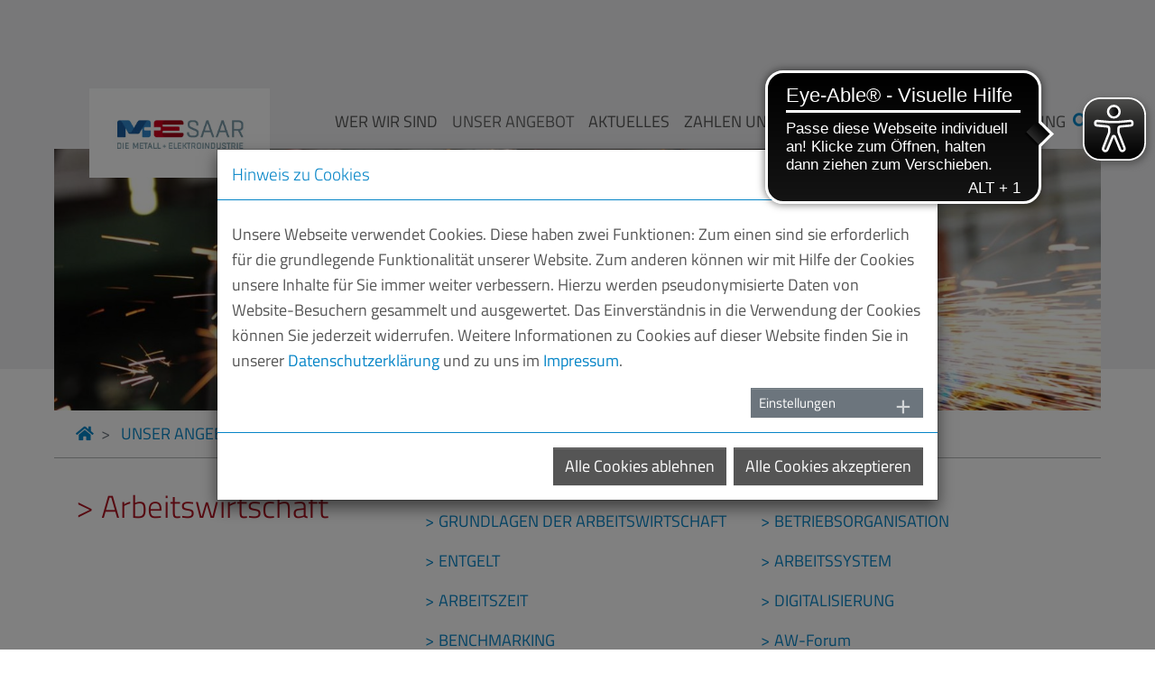

--- FILE ---
content_type: text/html; charset=utf-8
request_url: https://mesaar.de/unser-angebot/arbeitswirtschaft/digitalisierung
body_size: 11030
content:
<!DOCTYPE html>
<html lang="de-DE">
<head>

<meta charset="utf-8">
<!-- 
	build by ma-x neue Medien

	This website is powered by TYPO3 - inspiring people to share!
	TYPO3 is a free open source Content Management Framework initially created by Kasper Skaarhoj and licensed under GNU/GPL.
	TYPO3 is copyright 1998-2026 of Kasper Skaarhoj. Extensions are copyright of their respective owners.
	Information and contribution at https://typo3.org/
-->


<link rel="shortcut icon" href="/typo3conf/ext/ma_x_sitepackage/Resources/Public/Icons/favicon.ico" type="image/x-icon">
<title>ME Saar: Arbeitswirtschaft &gt; Digitalisierung &gt; Produktionsprozesse: ME Saar - Die Metall- und Elektroindustrie</title>
<meta http-equiv="x-ua-compatible" content="IE=edge" />
<meta name="generator" content="TYPO3 CMS" />
<meta name="description" content="Die Digitalisierung eröffnet Unternehmen zusätzliche Möglichkeiten, ihre betrieblichen Prozesse transparent, flexibel und effizient zu gestalten sowie besser auf die Bedürfnisse des Marktes reagieren zu können. Gleichzeitig kann sie, nach Einführung eines ganzheitlichen Produktivitätsmanagements, zur verbesserten Planung und Steuerung der Prozesse beitragen. " />
<meta name="viewport" content="width=device-width, initial-scale=1" />
<meta name="author" content="Susanne Sturm" />
<meta name="keywords" content="Verband der Metall- und Elektroindustrie, Saarland, Saarbrücken, Verband, Sozialpartnerschaft, Arbeitgeber, Industrie, Sozialpartner, Tarifverhandlungen, Juristen, Ingenieure, Gewerkschaften, Arbeitsrecht, Arbeitswirtschaft, Dienstpläne, Schichtpläne, Arbeitsgestaltung, Digitalisierung, ganzheitliches Produktitvitätsmanangement, Planung, Steuerung, Digitalisierung, produktbezogene Digitalisierung" />
<meta property="og:description" content="Die Digitalisierung eröffnet Unternehmen zusätzliche Möglichkeiten, ihre betrieblichen Prozesse transparent, flexibel und effizient zu gestalten sowie besser auf die Bedürfnisse des Marktes reagieren zu können. Gleichzeitig kann sie, nach Einführung eines ganzheitlichen Produktivitätsmanagements, zur verbesserten Planung und Steuerung der Prozesse beitragen." />
<meta property="og:title" content="DIGITALISIERUNG" />
<meta property="og:site_name" content="ME Saar - Die Metall- und Elektroindustrie" />
<meta property="og:image" content="https://mesaar.de/fileadmin/_processed_/b/1/csm_SGGT_Funkenflug_m_Arbeiter_723_e7974f7eff.jpg" />
<meta name="twitter:card" content="summary" />
<meta name="apple-mobile-web-app-capable" content="no" />

<link rel="stylesheet" type="text/css" href="/typo3temp/assets/compressed/merged-a67009395406614f85b4d720ca18ffbf-d12a9d8a6388173ea0e979b0f71d3021.css?1599730793" media="all">

<link rel="stylesheet" type="text/css" href="/typo3temp/assets/compressed/merged-08467bc4ddf2bf68620b4bc1c364b486-8fceb4b35dc1c31cc6c800bc39924775.css?1746461927" media="all">



<script src="/typo3temp/assets/compressed/merged-05c29db5a92d5aad3fd61cf3506bf293-bac566afed98904cd43ea45f657072c5.js?1599730793" type="text/javascript"></script>


<script type="text/javascript">
/*<![CDATA[*/
/*_scriptCode*/

			/* decrypt helper function */
		function decryptCharcode(n,start,end,offset) {
			n = n + offset;
			if (offset > 0 && n > end) {
				n = start + (n - end - 1);
			} else if (offset < 0 && n < start) {
				n = end - (start - n - 1);
			}
			return String.fromCharCode(n);
		}
			/* decrypt string */
		function decryptString(enc,offset) {
			var dec = "";
			var len = enc.length;
			for(var i=0; i < len; i++) {
				var n = enc.charCodeAt(i);
				if (n >= 0x2B && n <= 0x3A) {
					dec += decryptCharcode(n,0x2B,0x3A,offset);	/* 0-9 . , - + / : */
				} else if (n >= 0x40 && n <= 0x5A) {
					dec += decryptCharcode(n,0x40,0x5A,offset);	/* A-Z @ */
				} else if (n >= 0x61 && n <= 0x7A) {
					dec += decryptCharcode(n,0x61,0x7A,offset);	/* a-z */
				} else {
					dec += enc.charAt(i);
				}
			}
			return dec;
		}
			/* decrypt spam-protected emails */
		function linkTo_UnCryptMailto(s) {
			location.href = decryptString(s,-2);
		}
		

/*]]>*/
</script>


  <script type="text/javascript">
  $(document).ready(function () {
  	var url = window.location.search;
// 	url = url.replace("?", ''); // remove the ?
	console.log('URL: ' . url);
//	const params = new URLSearchParams(window.location.search);
//    console.log(params);
	$("input[name='redirect_url']").val('/aktuelles/rundschreiben/vsu-info' + url);
  });
  </script>	<script async src="https://cdn.eye-able.com/configs/mesaar.de.js"></script>
	<script async src="https://cdn.eye-able.com/public/js/eyeAble.js"></script>
<link rel="canonical" href="https://mesaar.de/unser-angebot/arbeitswirtschaft/digitalisierung"/>


</head>
<body id="pid-98">



<header>
    <div class="container-fluid">
        


<nav class="navbar navbar-expand-xl navbar-light" id="headerNav">
  <div class="container">
    <a class="navbar-brand" href="/" title="">
      <img class="navbar-brand-logo-normal" src="/typo3conf/ext/ma_x_sitepackage/Resources/Public/Images/logo-mesaar.png" alt=""
           height="" width="">
    </a>
    <button class="navbar-toggler" type="button" data-toggle="collapse" data-target="#navbarSupportedContent"
            aria-controls="navbarSupportedContent" aria-expanded="false" aria-label="Toggle navigation">
      <span class="navbar-toggler-icon"></span>
    </button>
    <div class="collapse navbar-collapse" id="navbarSupportedContent">
      
      <ul class="navbar-nav mr-auto" style="margin-top: 25px;">
        
        
          <li id="ul1-id0"
            class="nav-item dropdown">
            
                <a class="nav-link text-nowrap" href="#" title="WER WIR SIND" role="button" data-toggle="dropdown"
                   aria-haspopup="true" aria-expanded="false">
                  WER WIR SIND
                </a>
                
                <ul class="dropdown-menu shadow" aria-labelledby="navbarDropdown">
                  
                    <li class="dropdown-submenu">
                      
                          <a href="/wer-wir-sind/ueber-uns"
                             class="text-nowrap dropdown-item"
                             title="ÜBER UNS">
                            ÜBER UNS
                          </a>
                        <!-- end 3. level -->
                    </li><!-- end 2. level -->
                  
                    <li class="dropdown-submenu">
                      
                          <a href="/wer-wir-sind/gremien"
                             class="text-nowrap dropdown-item"
                             title="GREMIEN">
                            GREMIEN
                          </a>
                        <!-- end 3. level -->
                    </li><!-- end 2. level -->
                  
                    <li class="dropdown-submenu">
                      
                          <a href="/wer-wir-sind/praesidium"
                             class="text-nowrap dropdown-item"
                             title="PRÄSIDIUM">
                            PRÄSIDIUM
                          </a>
                        <!-- end 3. level -->
                    </li><!-- end 2. level -->
                  
                    <li class="dropdown-submenu">
                      
                          <a href="/wer-wir-sind/geschaeftsfuehrung"
                             class="text-nowrap dropdown-item"
                             title="GESCHÄFTSFÜHRUNG">
                            GESCHÄFTSFÜHRUNG
                          </a>
                        <!-- end 3. level -->
                    </li><!-- end 2. level -->
                  
                    <li class="dropdown-submenu">
                      
                          <a href="/wer-wir-sind/team"
                             class="text-nowrap dropdown-item"
                             title="TEAM">
                            TEAM
                          </a>
                        <!-- end 3. level -->
                    </li><!-- end 2. level -->
                  
                    <li class="dropdown-submenu">
                      
                          <a href="/unser-angebot-1/login?pageId=16&amp;return_url=%2Fwer-wir-sind%2Fsatzung&amp;showLoupe=1&amp;cHash=f548d64199e0d5373cb8c1cdb8f23561"
                             class="text-nowrap dropdown-item"
                             title="SATZUNG">
                            SATZUNG
                          </a>
                        <!-- end 3. level -->
                    </li><!-- end 2. level -->
                  
                    <li class="dropdown-submenu">
                      
                          <a class="dropdown-toggle dropdown-item" href="#" id="navbarDropdown138"
                             title="HISTORIE" role="button" data-toggle="dropdown" aria-haspopup="true"
                             aria-expanded="false">
                            HISTORIE
                          </a>
                          <!-- 3. level -->
                          <ul class="dropdown-menu shadow" id="ul3-138" aria-labelledby="navbarDropdownMenuLink138">
                            <!-- Loop through next menu level "child2" -->
                            
                              <li class="l33 ">
                                <!-- CHECK for subpages -->
                                
                                    <!-- THEN show link with caret -->
                                    <a href="/wer-wir-sind/historie-1"
                                       class="text-nowrap dropdown-item"
                                       title="Unsere Geschichte">Unsere Geschichte</a>
                                  
                              </li>
                            
                              <li class="l33 ">
                                <!-- CHECK for subpages -->
                                
                                    <!-- THEN show link with caret -->
                                    <a href="/wer-wir-sind/unsere-verbandsfuehrung"
                                       class="text-nowrap dropdown-item"
                                       title="Verbandsführung seit 1948">Verbandsführung seit 1948</a>
                                  
                              </li>
                            
                              <li class="l33 ">
                                <!-- CHECK for subpages -->
                                
                                    <!-- THEN show link with caret -->
                                    <a href="/wer-wir-sind/75-jahre-me-saar"
                                       class="text-nowrap dropdown-item"
                                       title="75 Jahre ME Saar">75 Jahre ME Saar</a>
                                  
                              </li>
                            
                          </ul>
                        <!-- end 3. level -->
                    </li><!-- end 2. level -->
                  
                    <li class="dropdown-submenu">
                      
                          <a href="/wer-wir-sind/partnerschaften"
                             class="text-nowrap dropdown-item"
                             title="PARTNERSCHAFTEN">
                            PARTNERSCHAFTEN
                          </a>
                        <!-- end 3. level -->
                    </li><!-- end 2. level -->
                  
                    <li class="dropdown-submenu">
                      
                          <a href="/wer-wir-sind/kontakt"
                             class="text-nowrap dropdown-item"
                             title="KONTAKT">
                            KONTAKT
                          </a>
                        <!-- end 3. level -->
                    </li><!-- end 2. level -->
                  
                    <li class="dropdown-submenu">
                      
                          <a href="/anfahrt"
                             class="text-nowrap dropdown-item"
                             title="ANFAHRT">
                            ANFAHRT
                          </a>
                        <!-- end 3. level -->
                    </li><!-- end 2. level -->
                  
                </ul><!-- end DIV 2. level -->
              
            
          </li>
          
        
          <li id="ul1-id1"
            class="nav-item dropdown active">
            
                <a class="nav-link text-nowrap" href="#" title="UNSER ANGEBOT" role="button" data-toggle="dropdown"
                   aria-haspopup="true" aria-expanded="false">
                  UNSER ANGEBOT
                </a>
                
                <ul class="dropdown-menu shadow" aria-labelledby="navbarDropdown">
                  
                    <li class="dropdown-submenu">
                      
                          <a href="/wer-sind-wir/unser-angebot/unser-angebot-im-ueberblick"
                             class="text-nowrap dropdown-item"
                             title="ÜBERBLICK">
                            ÜBERBLICK
                          </a>
                        <!-- end 3. level -->
                    </li><!-- end 2. level -->
                  
                    <li class="dropdown-submenu">
                      
                          <a class="dropdown-toggle dropdown-item" href="#" id="navbarDropdown19"
                             title="TARIFPOLITIK" role="button" data-toggle="dropdown" aria-haspopup="true"
                             aria-expanded="false">
                            TARIFPOLITIK
                          </a>
                          <!-- 3. level -->
                          <ul class="dropdown-menu shadow" id="ul3-19" aria-labelledby="navbarDropdownMenuLink19">
                            <!-- Loop through next menu level "child2" -->
                            
                              <li class="l33 ">
                                <!-- CHECK for subpages -->
                                
                                    <!-- THEN show link with caret -->
                                    <a href="/unser-angebot-1/tarifpolitik-allgemein"
                                       class="text-nowrap dropdown-item"
                                       title="TARIFPOLITIK ALLGEMEIN">TARIFPOLITIK ALLGEMEIN</a>
                                  
                              </li>
                            
                              <li class="l33 ">
                                <!-- CHECK for subpages -->
                                
                                    <!-- THEN show link with caret -->
                                    <a href="/unser-angebot/tarifpolitik/tarifsammlung"
                                       class="text-nowrap dropdown-item"
                                       title="TARIFSAMMLUNG">TARIFSAMMLUNG</a>
                                  
                              </li>
                            
                              <li class="l33 ">
                                <!-- CHECK for subpages -->
                                
                                    <!-- THEN show link with caret -->
                                    <a href="/unser-angebot/tarifpolitik/tarifrunde-2024"
                                       class="text-nowrap dropdown-item"
                                       title="TARIFRUNDE 2024">TARIFRUNDE 2024</a>
                                  
                              </li>
                            
                              <li class="l33 ">
                                <!-- CHECK for subpages -->
                                
                                    <!-- THEN show link with caret -->
                                    <a href="/unser-angebot-1/tarifrunde-2022"
                                       class="text-nowrap dropdown-item"
                                       title="TARIFRUNDE 2022">TARIFRUNDE 2022</a>
                                  
                              </li>
                            
                              <li class="l33 ">
                                <!-- CHECK for subpages -->
                                
                                    <!-- THEN show link with caret -->
                                    <a href="/unser-angebot/tarifpolitik/tarifrunden-chronik"
                                       class="text-nowrap dropdown-item"
                                       title="TARIFRUNDENCHRONIK">TARIFRUNDENCHRONIK</a>
                                  
                              </li>
                            
                              <li class="l33 ">
                                <!-- CHECK for subpages -->
                                
                                    <!-- THEN show link with caret -->
                                    <a href="/unser-angebot/tarifpolitik/tarifrunden-archiv"
                                       class="text-nowrap dropdown-item"
                                       title="TARIF-ARCHIV">TARIF-ARCHIV</a>
                                  
                              </li>
                            
                              <li class="l33 ">
                                <!-- CHECK for subpages -->
                                
                                    <!-- THEN show link with caret -->
                                    <a href="/unser-angebot/tarifpolitik/arbeitshilfen"
                                       class="text-nowrap dropdown-item"
                                       title="ARBEITSHILFEN">ARBEITSHILFEN</a>
                                  
                              </li>
                            
                              <li class="l33 ">
                                <!-- CHECK for subpages -->
                                
                                    <!-- THEN show link with caret -->
                                    <a href="/unser-angebot-1/login?pageId=29&amp;return_url=%2Funser-angebot%2Ftarifpolitik%2Fsonstiges-tarifgeschehen&amp;showLoupe=1&amp;cHash=bf2d2eb1ad65e00d377025a7071e8281"
                                       class="text-nowrap dropdown-item"
                                       title="Sonstiges Tarifgeschehen">Sonstiges Tarifgeschehen</a>
                                  
                              </li>
                            
                          </ul>
                        <!-- end 3. level -->
                    </li><!-- end 2. level -->
                  
                    <li class="dropdown-submenu">
                      
                          <a class="dropdown-toggle dropdown-item" href="#" id="navbarDropdown20"
                             title="ARBEITS- UND SOZIALRECHT" role="button" data-toggle="dropdown" aria-haspopup="true"
                             aria-expanded="false">
                            ARBEITS- UND SOZIALRECHT
                          </a>
                          <!-- 3. level -->
                          <ul class="dropdown-menu shadow" id="ul3-20" aria-labelledby="navbarDropdownMenuLink20">
                            <!-- Loop through next menu level "child2" -->
                            
                              <li class="l33 ">
                                <!-- CHECK for subpages -->
                                
                                    <!-- THEN show link with caret -->
                                    <a href="/unser-angebot-1/ueberblick-arbeits/sozialrecht"
                                       class="text-nowrap dropdown-item"
                                       title="ÜBERBLICK ARBEITS- UND SOZIALRECHT">ÜBERBLICK ARBEITS- UND SOZIALRECHT</a>
                                  
                              </li>
                            
                              <li class="l33 ">
                                <!-- CHECK for subpages -->
                                
                                    <!-- THEN show link with caret -->
                                    <a href="/unser-angebot-1/login?pageId=50&amp;return_url=%2Funser-angebot%2Farbeits-und-sozialrecht%2Farbeitshilfen&amp;showLoupe=1&amp;cHash=a71f2561505445bb8946791af3fd6838"
                                       class="text-nowrap dropdown-item"
                                       title="ARBEITSHILFEN">ARBEITSHILFEN</a>
                                  
                              </li>
                            
                              <li class="l33 ">
                                <!-- CHECK for subpages -->
                                
                                    <!-- THEN show link with caret -->
                                    <a href="/wer-sind-wir/unser-angebot/gesetze"
                                       class="text-nowrap dropdown-item"
                                       title="GESETZE">GESETZE</a>
                                  
                              </li>
                            
                              <li class="l33 ">
                                <!-- CHECK for subpages -->
                                
                                    <!-- THEN show link with caret -->
                                    <a href="/unser-angebot/arbeits-und-sozialrecht/gerichte"
                                       class="text-nowrap dropdown-item"
                                       title="GERICHTE">GERICHTE</a>
                                  
                              </li>
                            
                          </ul>
                        <!-- end 3. level -->
                    </li><!-- end 2. level -->
                  
                    <li class="dropdown-submenu">
                      
                          <a class="dropdown-toggle dropdown-item" href="#" id="navbarDropdown21"
                             title="ARBEITSWIRTSCHAFT" role="button" data-toggle="dropdown" aria-haspopup="true"
                             aria-expanded="false">
                            ARBEITSWIRTSCHAFT
                          </a>
                          <!-- 3. level -->
                          <ul class="dropdown-menu shadow" id="ul3-21" aria-labelledby="navbarDropdownMenuLink21">
                            <!-- Loop through next menu level "child2" -->
                            
                              <li class="l33 ">
                                <!-- CHECK for subpages -->
                                
                                    <!-- THEN show link with caret -->
                                    <a href="/wer-sind-wir/unser-angebot/einfuehrung-in-de-arbeitswissenschaft"
                                       class="text-nowrap dropdown-item"
                                       title="GRUNDLAGEN DER ARBEITSWIRTSCHAFT">GRUNDLAGEN DER ARBEITSWIRTSCHAFT</a>
                                  
                              </li>
                            
                              <li class="l33 ">
                                <!-- CHECK for subpages -->
                                
                                    <!-- THEN show link with caret -->
                                    <a href="/arbeitswirtschaft/entgelt"
                                       class="text-nowrap dropdown-item"
                                       title="ENTGELT">ENTGELT</a>
                                  
                              </li>
                            
                              <li class="l33 ">
                                <!-- CHECK for subpages -->
                                
                                    <!-- THEN show link with caret -->
                                    <a href="/unser-angebot/arbeitswirtschaft/arbeitszeit"
                                       class="text-nowrap dropdown-item"
                                       title="ARBEITSZEIT">ARBEITSZEIT</a>
                                  
                              </li>
                            
                              <li class="l33 ">
                                <!-- CHECK for subpages -->
                                
                                    <!-- THEN show link with caret -->
                                    <a href="/wer-sind-wir/unser-angebot/benchmarking"
                                       class="text-nowrap dropdown-item"
                                       title="BENCHMARKING">BENCHMARKING</a>
                                  
                              </li>
                            
                              <li class="l33 ">
                                <!-- CHECK for subpages -->
                                
                                    <!-- THEN show link with caret -->
                                    <a href="/unser-angebot/arbeitswirtschaft/betriebsorganisation"
                                       class="text-nowrap dropdown-item"
                                       title="BETRIEBSORGANISATION">BETRIEBSORGANISATION</a>
                                  
                              </li>
                            
                              <li class="l33 ">
                                <!-- CHECK for subpages -->
                                
                                    <!-- THEN show link with caret -->
                                    <a href="/unser-angebot/arbeitswirtschaft/arbeitssystem"
                                       class="text-nowrap dropdown-item"
                                       title="ARBEITSSYSTEM">ARBEITSSYSTEM</a>
                                  
                              </li>
                            
                              <li class="l33 active">
                                <!-- CHECK for subpages -->
                                
                                    <!-- THEN show link with caret -->
                                    <a href="/unser-angebot/arbeitswirtschaft/digitalisierung"
                                       class="text-nowrap dropdown-item active"
                                       title="DIGITALISIERUNG">DIGITALISIERUNG</a>
                                  
                              </li>
                            
                              <li class="l33 ">
                                <!-- CHECK for subpages -->
                                
                                    <!-- THEN show link with caret -->
                                    <a href="/unser-angebot/arbeitswirtschaft/aw-forum"
                                       class="text-nowrap dropdown-item"
                                       title="AW-Forum">AW-Forum</a>
                                  
                              </li>
                            
                          </ul>
                        <!-- end 3. level -->
                    </li><!-- end 2. level -->
                  
                    <li class="dropdown-submenu">
                      
                          <a href="/unser-angebot-1/login"
                             class="text-nowrap dropdown-item"
                             title="LOGIN">
                            LOGIN
                          </a>
                        <!-- end 3. level -->
                    </li><!-- end 2. level -->
                  
                </ul><!-- end DIV 2. level -->
              
            
          </li>
          
        
          <li id="ul1-id2"
            class="nav-item dropdown">
            
                <a class="nav-link text-nowrap" href="#" title="AKTUELLES" role="button" data-toggle="dropdown"
                   aria-haspopup="true" aria-expanded="false">
                  AKTUELLES
                </a>
                
                <ul class="dropdown-menu shadow" aria-labelledby="navbarDropdown">
                  
                    <li class="dropdown-submenu">
                      
                          <a href="/aktuelles/me-saar-aktuell"
                             class="text-nowrap dropdown-item"
                             title="ME Saar AKTUELL">
                            ME Saar AKTUELL
                          </a>
                        <!-- end 3. level -->
                    </li><!-- end 2. level -->
                  
                    <li class="dropdown-submenu">
                      
                          <a href="/pressemeldungen"
                             class="text-nowrap dropdown-item"
                             title="PRESSEMELDUNGEN">
                            PRESSEMELDUNGEN
                          </a>
                        <!-- end 3. level -->
                    </li><!-- end 2. level -->
                  
                    <li class="dropdown-submenu">
                      
                          <a href="/aktuelles/tarif-pressemeldungen"
                             class="text-nowrap dropdown-item"
                             title="TARIFPRESSEMELDUNGEN">
                            TARIFPRESSEMELDUNGEN
                          </a>
                        <!-- end 3. level -->
                    </li><!-- end 2. level -->
                  
                    <li class="dropdown-submenu">
                      
                          <a href="/aktuelles/vsu-schlagzeilen"
                             class="text-nowrap dropdown-item"
                             title="VSU-SCHLAGZEILEN">
                            VSU-SCHLAGZEILEN
                          </a>
                        <!-- end 3. level -->
                    </li><!-- end 2. level -->
                  
                    <li class="dropdown-submenu">
                      
                          <a class="dropdown-toggle dropdown-item" href="#" id="navbarDropdown104"
                             title="RUNDSCHREIBEN" role="button" data-toggle="dropdown" aria-haspopup="true"
                             aria-expanded="false">
                            RUNDSCHREIBEN
                          </a>
                          <!-- 3. level -->
                          <ul class="dropdown-menu shadow" id="ul3-104" aria-labelledby="navbarDropdownMenuLink104">
                            <!-- Loop through next menu level "child2" -->
                            
                              <li class="l33 ">
                                <!-- CHECK for subpages -->
                                
                                    <!-- THEN show link with caret -->
                                    <a href="/unser-angebot-1/login?pageId=106&amp;return_url=%2Faktuelles%2Fme-rundschreiben&amp;showLoupe=1&amp;cHash=5ef76750f17f55e7d05899be81c7a44d"
                                       class="text-nowrap dropdown-item"
                                       title="ME-Rundschreiben">ME-Rundschreiben</a>
                                  
                              </li>
                            
                              <li class="l33 ">
                                <!-- CHECK for subpages -->
                                
                                    <!-- THEN show link with caret -->
                                    <a href="/unser-angebot-1/login?pageId=107&amp;return_url=%2Faktuelles%2Frundschreiben%2Fvsu-info&amp;showLoupe=1&amp;cHash=25191be291b177b0a2b562c94e2d7ceb"
                                       class="text-nowrap dropdown-item"
                                       title="VSU-Rundschreiben">VSU-Rundschreiben</a>
                                  
                              </li>
                            
                          </ul>
                        <!-- end 3. level -->
                    </li><!-- end 2. level -->
                  
                    <li class="dropdown-submenu">
                      
                          <a href="/unser-angebot-1/login?pageId=22&amp;return_url=%2Funser-angebot%2Ftermine%2Fveranstaltungen&amp;showLoupe=1&amp;cHash=fc2db18bbe3a3fb0ef72edf3c625df1b"
                             class="text-nowrap dropdown-item"
                             title="TERMINE/VERANSTALTUNGEN">
                            TERMINE/VERANSTALTUNGEN
                          </a>
                        <!-- end 3. level -->
                    </li><!-- end 2. level -->
                  
                    <li class="dropdown-submenu">
                      
                          <a class="dropdown-toggle dropdown-item" href="#" id="navbarDropdown105"
                             title="VERÖFFENTLICHUNGEN" role="button" data-toggle="dropdown" aria-haspopup="true"
                             aria-expanded="false">
                            VERÖFFENTLICHUNGEN
                          </a>
                          <!-- 3. level -->
                          <ul class="dropdown-menu shadow" id="ul3-105" aria-labelledby="navbarDropdownMenuLink105">
                            <!-- Loop through next menu level "child2" -->
                            
                              <li class="l33 ">
                                <!-- CHECK for subpages -->
                                
                                    <!-- THEN show link with caret -->
                                    <a href="/aktuelles/veroeffentlichungen/me-jahresbericht"
                                       class="text-nowrap dropdown-item"
                                       title="ME Jahresbericht">ME Jahresbericht</a>
                                  
                              </li>
                            
                              <li class="l33 ">
                                <!-- CHECK for subpages -->
                                
                                    <!-- THEN show link with caret -->
                                    <a href="/aktuelles/veroeffentlichungen/betriebspraxis-und-arbeitsforschung"
                                       class="text-nowrap dropdown-item"
                                       title="Betriebspraxis und Arbeitsforschung">Betriebspraxis und Arbeitsforschung</a>
                                  
                              </li>
                            
                              <li class="l33 ">
                                <!-- CHECK for subpages -->
                                
                                    <!-- THEN show link with caret -->
                                    <a href="/werkwandel"
                                       class="text-nowrap dropdown-item"
                                       title="WERKWANDEL">WERKWANDEL</a>
                                  
                              </li>
                            
                              <li class="l33 ">
                                <!-- CHECK for subpages -->
                                
                                    <!-- THEN show link with caret -->
                                    <a href="/aktuelles/veroeffentlichungen/me-zeitung"
                                       class="text-nowrap dropdown-item"
                                       title="ME Zeitung">ME Zeitung</a>
                                  
                              </li>
                            
                              <li class="l33 ">
                                <!-- CHECK for subpages -->
                                
                                    <!-- THEN show link with caret -->
                                    <a href="/aktuelles/veroeffentlichungen/aktiv"
                                       class="text-nowrap dropdown-item"
                                       title="Aktiv">Aktiv</a>
                                  
                              </li>
                            
                              <li class="l33 ">
                                <!-- CHECK for subpages -->
                                
                                    <!-- THEN show link with caret -->
                                    <a href="/aktuelles/veroeffentlichungen/iwd"
                                       class="text-nowrap dropdown-item"
                                       title="IWD">IWD</a>
                                  
                              </li>
                            
                              <li class="l33 ">
                                <!-- CHECK for subpages -->
                                
                                    <!-- THEN show link with caret -->
                                    <a href="/aktuelles/veroeffentlichungen/deutschland-in-zahlen"
                                       class="text-nowrap dropdown-item"
                                       title="Deutschland in Zahlen">Deutschland in Zahlen</a>
                                  
                              </li>
                            
                              <li class="l33 ">
                                <!-- CHECK for subpages -->
                                
                                    <!-- THEN show link with caret -->
                                    <a href="/aktuelles/veroeffentlichungen/gesamtmetall-in-zahlen"
                                       class="text-nowrap dropdown-item"
                                       title="Gesamtmetall in Zahlen">Gesamtmetall in Zahlen</a>
                                  
                              </li>
                            
                              <li class="l33 ">
                                <!-- CHECK for subpages -->
                                
                                    <!-- THEN show link with caret -->
                                    <a href="/unser-angebot-1/login?pageId=119&amp;return_url=%2Faktuelles%2Fveroeffentlichungen%2Finternationale-schriftenreihe&amp;showLoupe=1&amp;cHash=206819008c0516c9d64db95640504b03"
                                       class="text-nowrap dropdown-item"
                                       title="Internationale Schriftenreihe">Internationale Schriftenreihe</a>
                                  
                              </li>
                            
                          </ul>
                        <!-- end 3. level -->
                    </li><!-- end 2. level -->
                  
                </ul><!-- end DIV 2. level -->
              
            
          </li>
          
        
          <li id="ul1-id3"
            class="nav-item dropdown">
            
                <a class="nav-link text-nowrap" href="#" title="ZAHLEN UND FAKTEN" role="button" data-toggle="dropdown"
                   aria-haspopup="true" aria-expanded="false">
                  ZAHLEN UND FAKTEN
                </a>
                
                <ul class="dropdown-menu shadow" aria-labelledby="navbarDropdown">
                  
                    <li class="dropdown-submenu">
                      
                          <a href="/zahlen-und-fakten/die-me-branche-im-saarland"
                             class="text-nowrap dropdown-item"
                             title="M+E-BRANCHE IN ZAHLEN">
                            M+E-BRANCHE IN ZAHLEN
                          </a>
                        <!-- end 3. level -->
                    </li><!-- end 2. level -->
                  
                    <li class="dropdown-submenu">
                      
                          <a href="/zahlen-und-fakten/deutschland-in-zahlen"
                             class="text-nowrap dropdown-item"
                             title="DEUTSCHLAND IN ZAHLEN">
                            DEUTSCHLAND IN ZAHLEN
                          </a>
                        <!-- end 3. level -->
                    </li><!-- end 2. level -->
                  
                    <li class="dropdown-submenu">
                      
                          <a href="/me-konjunkturberichte"
                             class="text-nowrap dropdown-item"
                             title="M+E-KONJUNKTURBERICHT">
                            M+E-KONJUNKTURBERICHT
                          </a>
                        <!-- end 3. level -->
                    </li><!-- end 2. level -->
                  
                    <li class="dropdown-submenu">
                      
                          <a class="dropdown-toggle dropdown-item" href="#" id="navbarDropdown88"
                             title="VERBANDS-STATISTIK" role="button" data-toggle="dropdown" aria-haspopup="true"
                             aria-expanded="false">
                            VERBANDS-STATISTIK
                          </a>
                          <!-- 3. level -->
                          <ul class="dropdown-menu shadow" id="ul3-88" aria-labelledby="navbarDropdownMenuLink88">
                            <!-- Loop through next menu level "child2" -->
                            
                              <li class="l33 ">
                                <!-- CHECK for subpages -->
                                
                                    <!-- THEN show link with caret -->
                                    <a href="/unser-angebot-1/login?pageId=89&amp;return_url=%2Fzahlen-und-fakten%2Fverbands-statistik%2Fme-saar-in-zahlen&amp;showLoupe=1&amp;cHash=48296ff6c4c6f707b33948c86d462203"
                                       class="text-nowrap dropdown-item"
                                       title="ME Saar in Zahlen">ME Saar in Zahlen</a>
                                  
                              </li>
                            
                              <li class="l33 ">
                                <!-- CHECK for subpages -->
                                
                                    <!-- THEN show link with caret -->
                                    <a href="/unser-angebot-1/login?pageId=91&amp;return_url=%2Fzahlen-und-fakten%2Fverbands-statistik%2Fbeschaeftigtenzahlen&amp;showLoupe=1&amp;cHash=b1d6759d2d610f7381233fa35d24ea31"
                                       class="text-nowrap dropdown-item"
                                       title="Beschäftigtenzahlen">Beschäftigtenzahlen</a>
                                  
                              </li>
                            
                              <li class="l33 ">
                                <!-- CHECK for subpages -->
                                
                                    <!-- THEN show link with caret -->
                                    <a href="/zahlen-und-fakten/verbands-statistik/entgelte"
                                       class="text-nowrap dropdown-item"
                                       title="Entgelte">Entgelte</a>
                                  
                              </li>
                            
                              <li class="l33 ">
                                <!-- CHECK for subpages -->
                                
                                    <!-- THEN show link with caret -->
                                    <a href="/unser-angebot-1/login?pageId=93&amp;return_url=%2Fzahlen-und-fakten%2Fverbands-statistik%2Fausfallzeiten&amp;showLoupe=1&amp;cHash=f4de3eb7b42146205de2a3a140798541"
                                       class="text-nowrap dropdown-item"
                                       title="Ausfallzeiten">Ausfallzeiten</a>
                                  
                              </li>
                            
                              <li class="l33 ">
                                <!-- CHECK for subpages -->
                                
                                    <!-- THEN show link with caret -->
                                    <a href="/unser-angebot-1/login?pageId=94&amp;return_url=%2Fzahlen-und-fakten%2Fverbands-statistik%2Fpersonalzusatzkosten&amp;showLoupe=1&amp;cHash=b8417130fdaef14e4400835bd0621641"
                                       class="text-nowrap dropdown-item"
                                       title="Personalzusatzkosten">Personalzusatzkosten</a>
                                  
                              </li>
                            
                          </ul>
                        <!-- end 3. level -->
                    </li><!-- end 2. level -->
                  
                    <li class="dropdown-submenu">
                      
                          <a href="/zahlen-und-fakten/metall-rente-zeitwertkonten"
                             class="text-nowrap dropdown-item"
                             title="METALL-RENTE ZEITWERTKOSTEN">
                            METALL-RENTE ZEITWERTKOSTEN
                          </a>
                        <!-- end 3. level -->
                    </li><!-- end 2. level -->
                  
                </ul><!-- end DIV 2. level -->
              
            
          </li>
          
        
          <li id="ul1-id4"
            class="nav-item">
            
                <a class="nav-link text-nowrap" href="/stiftung-me-saar">STIFTUNG ME SAAR</a>
              
            
          </li>
          
        
          <li id="ul1-id5"
            class="nav-item dropdown">
            
                <a class="nav-link text-nowrap" href="#" title="BILDUNG" role="button" data-toggle="dropdown"
                   aria-haspopup="true" aria-expanded="false">
                  BILDUNG
                </a>
                
                <ul class="dropdown-menu shadow" aria-labelledby="navbarDropdown">
                  
                    <li class="dropdown-submenu">
                      
                          <a href="/bildung-und-qualifizierung"
                             class="text-nowrap dropdown-item"
                             title="Bildung und Qualifizierung">
                            Bildung und Qualifizierung
                          </a>
                        <!-- end 3. level -->
                    </li><!-- end 2. level -->
                  
                    <li class="dropdown-submenu">
                      
                          <a href="/bildungspreis-der-saarlaendischen-wirtschaft"
                             class="text-nowrap dropdown-item"
                             title="Bildungspreis der saarländischen Wirtschaft">
                            Bildungspreis der saarländischen Wirtschaft
                          </a>
                        <!-- end 3. level -->
                    </li><!-- end 2. level -->
                  
                    <li class="dropdown-submenu">
                      
                          <a href="/fuer-technik-begeistern"
                             class="text-nowrap dropdown-item"
                             title="Für Technik begeistern">
                            Für Technik begeistern
                          </a>
                        <!-- end 3. level -->
                    </li><!-- end 2. level -->
                  
                    <li class="dropdown-submenu">
                      
                          <a href="/bildung/mint-in-der-kita"
                             class="text-nowrap dropdown-item"
                             title="MINT in der Kita">
                            MINT in der Kita
                          </a>
                        <!-- end 3. level -->
                    </li><!-- end 2. level -->
                  
                    <li class="dropdown-submenu">
                      
                          <a class="dropdown-toggle dropdown-item" href="#" id="navbarDropdown122"
                             title="Schulische und berufliche Bildung" role="button" data-toggle="dropdown" aria-haspopup="true"
                             aria-expanded="false">
                            Schulische und berufliche Bildung
                          </a>
                          <!-- 3. level -->
                          <ul class="dropdown-menu shadow" id="ul3-122" aria-labelledby="navbarDropdownMenuLink122">
                            <!-- Loop through next menu level "child2" -->
                            
                              <li class="l33 ">
                                <!-- CHECK for subpages -->
                                
                                    <!-- THEN show link with caret -->
                                    <a href="/bildung/schulewirtschaft"
                                       class="text-nowrap dropdown-item"
                                       title="SchuleWirtschaft">SchuleWirtschaft</a>
                                  
                              </li>
                            
                              <li class="l33 ">
                                <!-- CHECK for subpages -->
                                
                                    <!-- THEN show link with caret -->
                                    <a href="/bildung/schulische/berufliche-bildung/qvp"
                                       class="text-nowrap dropdown-item"
                                       title="QVP">QVP</a>
                                  
                              </li>
                            
                          </ul>
                        <!-- end 3. level -->
                    </li><!-- end 2. level -->
                  
                    <li class="dropdown-submenu">
                      
                          <a href="/bildung/digitalisierung"
                             class="text-nowrap dropdown-item"
                             title="Digitalisierung">
                            Digitalisierung
                          </a>
                        <!-- end 3. level -->
                    </li><!-- end 2. level -->
                  
                    <li class="dropdown-submenu">
                      
                          <a href="/bildung/bologna-reform"
                             class="text-nowrap dropdown-item"
                             title="Bologna-Reform">
                            Bologna-Reform
                          </a>
                        <!-- end 3. level -->
                    </li><!-- end 2. level -->
                  
                </ul><!-- end DIV 2. level -->
              
            
          </li>
          
        
      </ul>
      
        <span id="icons" class="navbar-text text-nowrap" style="margin-top: 25px">
            <a href="" data-toggle="modal" data-target="#searchbox" class="mr-2"><i id="icon-suche" class="fa fa-search"></i></a>
            <a href="/unser-angebot-1/login"><i id="icon-anmeldung" class="fa fa-unlock"></i></a>
            
        </span>
      
      
    </div>
  </div>
</nav>


        <div class="container delete" id="container-header">
          <div class="row">
            <div class="col-12 mh-100 p-0" id="header-image">
              
              <div id="header-slider" class="carousel slide carousel-fade" data-ride="carousel">
                <div class="carousel-inner">
                  
                    
                      <div class="carousel-item active">
                        <img class="d-block w-100 img-fluid" title="Funkenflug bei Bearbeitung, Foto: SGGT" alt="Funkenflug bei Bearbeitung SGGT_Funkenflug_m_Arbeiter_723.jpg" src="/fileadmin/_processed_/b/1/csm_SGGT_Funkenflug_m_Arbeiter_723_694c828600.jpg" width="1600" height="400" />
                      </div>
                      
                    
                  
                </div>
              </div>
            </div>
          </div>
        </div>
    </div>
</header>

    
<div class="container" id="breadcrumbs-container">
    <div class="row">
        <div class="col-12">
          <nav aria-label="breadcrumb">
                
                    <ul class="breadcrumb">
                        
                            <li class="breadcrumb-item">
                                <a href="/" target=""
                                   title="ME Saar"><i class="fas fa-home"></i></a>
                            </li>
                        
                            <li class="breadcrumb-item">
                                <a href="/wer-sind-wir/unser-angebot/unser-angebot-im-ueberblick" target=""
                                   title="UNSER ANGEBOT">UNSER ANGEBOT</a>
                            </li>
                        
                            <li class="breadcrumb-item">
                                <a href="/wer-sind-wir/unser-angebot/einfuehrung-in-de-arbeitswissenschaft" target=""
                                   title="ARBEITSWIRTSCHAFT">ARBEITSWIRTSCHAFT</a>
                            </li>
                        
                            <li class="breadcrumb-item">
                                <a href="/unser-angebot/arbeitswirtschaft/digitalisierung" target=""
                                   title="DIGITALISIERUNG">DIGITALISIERUNG</a>
                            </li>
                        
                    </ul>
                
            </nav>
        </div>
    </div>
</div>




  <div id="content">
    
<div id="c885" class="mt-2 mb-3 frame-class-84 container "><div class="row"><div class="col-lg-4"><header><div class="row"><div class="col-12"><h2 class="mt-2 mb-2">
                      &gt; Arbeitswirtschaft
                    </h2></div></div></header></div><div class="col-lg-8"><div class="two-cols menu-subpages"><p><a href="/wer-sind-wir/unser-angebot/einfuehrung-in-de-arbeitswissenschaft" title="GRUNDLAGEN DER ARBEITSWIRTSCHAFT"><span class="subpage">GRUNDLAGEN DER ARBEITSWIRTSCHAFT</span></a></p><p><a href="/arbeitswirtschaft/entgelt" title="ENTGELT"><span class="subpage">ENTGELT</span></a></p><p><a href="/unser-angebot/arbeitswirtschaft/arbeitszeit" title="ARBEITSZEIT"><span class="subpage">ARBEITSZEIT</span></a></p><p><a href="/wer-sind-wir/unser-angebot/benchmarking" title="BENCHMARKING"><span class="subpage">BENCHMARKING</span></a></p><p><a href="/unser-angebot/arbeitswirtschaft/betriebsorganisation" title="BETRIEBSORGANISATION"><span class="subpage">BETRIEBSORGANISATION</span></a></p><p><a href="/unser-angebot/arbeitswirtschaft/arbeitssystem" title="ARBEITSSYSTEM"><span class="subpage">ARBEITSSYSTEM</span></a></p><p><a href="/unser-angebot/arbeitswirtschaft/digitalisierung" title="DIGITALISIERUNG"><span class="subpage">DIGITALISIERUNG</span></a></p><p><a href="/unser-angebot/arbeitswirtschaft/aw-forum" title="AW-Forum"><span class="subpage">AW-Forum</span></a></p></div></div></div></div>


<div id="c662" class="mt-2 mb-3 frame-class-none container-fluid bg-colored pt-4 pb-3 "><div class="container"><div class="row"><div class="col-lg-12"><header><div class="row"><div class="col-12"><h2 class="mb-2">
                      Keine Digitalisierung ohne klare Prozesse
                    </h2></div></div></header><div class="ce-textpic ce-left ce-intext"><div class="ce-gallery left   float-left  " data-ce-columns="1" data-ce-images="1"><div class="ce-row"><div class="ce-column"><figure class="image"><img class="image-embed-item" title="Digitalisierung, Foto: Pixabay/Gerd Altmann" alt="Symbolbild Digitalisierung" src="/fileadmin/_processed_/b/0/csm_hand-1571852_5bc12bec6f.jpg" width="300" height="168" /><figcaption class="image-caption"><p class="caption-description">Foto: Pixabay/Gerd Altmann</p></figcaption></figure></div></div></div><div class="ce-bodytext"><p>Da für Unternehmen auf Dauer kein Weg an der Digitalisierung vorbeiführt, stellt sich die Frage, wie der digitale Wandel im Unternehmen erfolgreich vollzogen werden kann. Wo und wie soll sinnvoll digitalisiert werden und welche Voraussetzungen müssen gegeben sein, damit Digitalisierung nicht nur Kosten verursacht, sondern zu einer Verbesserung führt?<br> Digitalisierung kann in unterschiedlichen Formen und mit unterschiedlichen Zielsetzungen in Unternehmen stattfinden. Grundsätzlich lassen sich produkt- und prozessbezogene Digitalisierungsaktivitäten unterscheiden. Eine produktbezogene Digitalisierung ist dann erfolgreich, wenn Sie bei den Kunden eine kaufentscheidende Funktion erfüllt und die Kunden bereit sind, die für ein Produkt anfallenden Funktionskosten der Digitalisierung zu zahlen.</p><p>Im Gegensatz dazu sollen bei der prozessbezogenen Digitalisierung Unternehmensprozesse optimiert werden. Eine Verbesserung der Wirtschaftlichkeit durch Digitalisierung kann beispielsweise durch bessere Kundenorientierung in Form von benutzerfreundlichen Online-Bestellsystemen oder bessere Prozesseffizienz in Form einer automatisierten Kundenbestellabwicklung erreicht werden.</p><p>(Quelle:&nbsp; Olaf Eisele, ifaa - Institut für angewandte Arbeitswissenschaft e. V.)</p><p><span class="btn btn-outline-primary"><a href="/unser-angebot-1/login">Login</a></span></p></div></div></div></div></div></div>


  </div>




    <footer>
      <div class="text-white bg-dark mt-3">
        <div class="container">
          <div class="row pt-3" style="margin-left: -3rem;">
            <div class="col-12 mx-auto">
              

  <div class="navbar navbar-default">
    
      <ul class="nav">
        
          <li class="nav-item">
            <a href="/impressum-1"
               class="text-light nav-link ">
              Impressum
            </a>
          </li>
        
          <li class="nav-item">
            <a href="/datenschutz"
               class="text-light nav-link ">
              Datenschutzerklärung
            </a>
          </li>
        
          <li class="nav-item">
            <a href="/fuss/nutzungsbedingungen-1"
               class="text-light nav-link ">
              Nutzungsbedingungen
            </a>
          </li>
        
          <li class="nav-item">
            <a href="/cookie-einstellungen"
               class="text-light nav-link ">
              Cookie-Einstellungen
            </a>
          </li>
        
      </ul>
    
  </div>



              
<div id="c1093" class="mt-2 mb-3 frame-class-none container "><div class="row"><div class="col-lg-12"><div class="ce-textpic ce-left ce-intext"><div class="ce-bodytext"><p class="bodytext"><strong>Verband der Metall- und Elektroindustrie des Saarlandes e.V. (ME Saar)</strong></p><p class="bodytext">Harthweg 15<br> 66119 Saarbrücken<br> www.mesaar.de<br><br> E-Mail <a href="javascript:linkTo_UnCryptMailto(%27ocknvq%2CmqpvcmvBogucct0fg%27);">kontakt<span class="insat"><span>thou-shalt-not-spam</span></span>mesaar.de</a> • Telefon 0681 9 54 34-0 • Telefax 0681 9 54 34-74 • Vereinsregisternummer 2181 (Amtsgericht Saarbrücken)</p></div></div></div></div></div>


              
            </div>
          </div>
        </div>
      </div>
    </footer>
  
  <button onclick="topFunction()" id="toTopIcon" title="Nach oben" style="display: none;"><i
    class="fas fa-arrow-up"></i></button>


<div class="modal fade" id="searchbox" tabindex="-1" role="dialog" aria-labelledby="Website-Suche" aria-hidden="true">
  <div class="modal-dialog" role="document">
    <div class="modal-content">
      <div class="modal-header">
        <h2 class="modal-title" id="modalLabel">Suche</h2>
        <button type="button" class="close" data-dismiss="modal" aria-label="Close">
          <span aria-hidden="true">&times;</span>
        </button>
      </div>
      <div class="modal-body">
        <form action="/suche?tx_indexedsearch_pi2%5Baction%5D=search&tx_indexedsearch_pi2%5Bcontroller%5D=Search&cHash=865507481902ada7d62113df20094d4c" method="post" id="search-block-form" class="form-search"><input type="hidden" name="tx_indexedsearch_pi2[search][languageUid]" value="0" /><div class="input-group"><input class="form-control" type="text" name="tx_indexedsearch_pi2[search][sword]" id="tx-indexedsearch-searchbox-sword" placeholder="Suche" /><div class="tx-indexedsearch-search-submit"><input class="tx-indexedsearch-searchbox-button" id="tx-indexedsearch-searchbox-button-submit" type="submit" value="Suchen" name="tx_indexedsearch_pi2[search][submitButton]"></div></div></form>
      </div>
    </div>
  </div>
</div>









<div id="cookieman-modal"
     data-cookieman-showonce="1"
     data-cookieman-settings="{&quot;groups&quot;:{&quot;mandatory&quot;:{&quot;preselected&quot;:&quot;1&quot;,&quot;disabled&quot;:&quot;1&quot;,&quot;trackingObjects&quot;:[&quot;CookieConsent&quot;,&quot;fe_typo_user&quot;,&quot;Matomo&quot;]}},&quot;trackingObjects&quot;:{&quot;CookieConsent&quot;:{&quot;show&quot;:{&quot;CookieConsent&quot;:{&quot;duration&quot;:&quot;1&quot;,&quot;durationUnit&quot;:&quot;year&quot;,&quot;type&quot;:&quot;cookie_http+html&quot;,&quot;provider&quot;:&quot;Website&quot;}}},&quot;fe_typo_user&quot;:{&quot;show&quot;:{&quot;fe_typo_user&quot;:{&quot;duration&quot;:&quot;&quot;,&quot;durationUnit&quot;:&quot;session&quot;,&quot;type&quot;:&quot;cookie_http&quot;,&quot;provider&quot;:&quot;Website&quot;}}},&quot;Matomo&quot;:{&quot;inject&quot;:&quot;\u003C!-- Matomo --\u003E\n\u003Cscript type=\&quot;text\/javascript\&quot;\u003E\n  var _paq = window._paq = window._paq || [];\n  \/* tracker methods like \&quot;setCustomDimension\&quot; should be called before \&quot;trackPageView\&quot; *\/\n  _paq.push([&#039;trackPageView&#039;]);\n  _paq.push([&#039;enableLinkTracking&#039;]);\n  (function() {\n    var u=\&quot;\/\/matomo.mesaar.de\/\&quot;;\n    _paq.push([&#039;setTrackerUrl&#039;, u+&#039;matomo.php&#039;]);\n    _paq.push([&#039;setSiteId&#039;, &#039;1&#039;]);\n    var d=document, g=d.createElement(&#039;script&#039;), s=d.getElementsByTagName(&#039;script&#039;)[0];\n    g.type=&#039;text\/javascript&#039;; g.async=true; g.src=u+&#039;matomo.js&#039;; s.parentNode.insertBefore(g,s);\n  })();\n\u003C\/script\u003E\n\u003C!-- End Matomo Code --\u003E&quot;,&quot;show&quot;:{&quot;_pk_id&quot;:{&quot;duration&quot;:&quot;13&quot;,&quot;durationUnit&quot;:&quot;months&quot;,&quot;type&quot;:&quot;cookie_http+html&quot;,&quot;provider&quot;:&quot;Matomo&quot;,&quot;htmlCookieRemovalPattern&quot;:&quot;^_pk_id\\.\\d+\\.[a-fA-F0-9]+$&quot;},&quot;_pk_ref&quot;:{&quot;duration&quot;:&quot;6&quot;,&quot;durationUnit&quot;:&quot;months&quot;,&quot;type&quot;:&quot;cookie_http+html&quot;,&quot;provider&quot;:&quot;Matomo&quot;,&quot;htmlCookieRemovalPattern&quot;:&quot;^_pk_ref\\.\\d+\\.[a-fA-F0-9]+$&quot;},&quot;_pk_ses&quot;:{&quot;duration&quot;:&quot;30&quot;,&quot;durationUnit&quot;:&quot;minutes&quot;,&quot;type&quot;:&quot;cookie_http+html&quot;,&quot;provider&quot;:&quot;Matomo&quot;,&quot;htmlCookieRemovalPattern&quot;:&quot;^_pk_ses\\.\\d+\\.[a-fA-F0-9]+$&quot;},&quot;_pk_cvar&quot;:{&quot;duration&quot;:&quot;30&quot;,&quot;durationUnit&quot;:&quot;minutes&quot;,&quot;type&quot;:&quot;cookie_http+html&quot;,&quot;provider&quot;:&quot;Matomo&quot;,&quot;htmlCookieRemovalPattern&quot;:&quot;^_pk_cvar\\.\\d+\\.[a-fA-F0-9]+$&quot;},&quot;_pk_hsr&quot;:{&quot;duration&quot;:&quot;30&quot;,&quot;durationUnit&quot;:&quot;minutes&quot;,&quot;type&quot;:&quot;cookie_http+html&quot;,&quot;provider&quot;:&quot;Matomo&quot;,&quot;htmlCookieRemovalPattern&quot;:&quot;^_pk_hsr\\.\\d+\\.[a-fA-F0-9]+$&quot;}}}}}"
     class="modal fade" tabindex="-1" role="dialog"
>
    
    <div class="modal-dialog modal-lg modal-dialog-centered" role="document">
        <div class="modal-content">
            <h5 class="modal-header" id="cookieman-modal-title">
                Hinweis zu Cookies
            </h5>
            <div class="modal-body">
                <p>
                    Unsere Webseite verwendet Cookies. Diese haben zwei Funktionen: Zum einen sind sie erforderlich für die grundlegende Funktionalität unserer Website. Zum anderen können wir mit Hilfe der Cookies unsere Inhalte für Sie immer weiter verbessern. Hierzu werden pseudonymisierte Daten von Website-Besuchern gesammelt und ausgewertet. Das Einverständnis in die Verwendung der Cookies können Sie jederzeit widerrufen. Weitere Informationen zu Cookies auf dieser Website finden Sie in unserer <a href="/datenschutz"
    >Datenschutzerklärung</a> und zu uns im <a href="/impressum-1"
    >Impressum</a>.
                </p>
                <button class="btn btn-secondary btn-sm float-right collapsed pr-5"
                        type="button" data-toggle="collapse"
                        data-target="#cookieman-settings" aria-expanded="false" aria-controls="cookieman-settings">
                    Einstellungen
                </button>
                <div class="clearfix"></div>

                <div class="collapse" id="cookieman-settings">
                    <form data-cookieman-form class="mt-3"
                          data-cookieman-dnt-enabled="Sie haben bereits über die &lt;a target=&quot;_blank&quot; rel=&quot;noopener&quot; href=&quot;https://de.wikipedia.org/wiki/Do_Not_Track_(Software)&quot;&gt;Do-Not-Track-Funktion Ihres Browsers&lt;/a&gt; der Erstellung von Nutzungsprofilen widersprochen. Dies akzeptieren wir. Sie können diese Funktion über die Einstellungen Ihres Browsers anpassen."
                    >
                        
                        <div id="cookieman-acco">
                            
                                <div class="card">
                                    <div class="card-header" id="cookieman-acco-h-mandatory">
                                        <a href="" class="collapsed" data-toggle="collapse"
                                           data-target="#cookieman-acco-mandatory" role="button"
                                           aria-expanded="false" aria-controls="cookieman-acco-mandatory">
                                            Erforderlich
                                        </a>
                                    </div>

                                    <div id="cookieman-acco-mandatory" class="collapse card-body"
                                         aria-labelledby="cookieman-acco-h-mandatory"
                                         data-parent="#cookieman-acco">
                                        
                                        <div class="alert alert-primary">
                                            <div class="form-check">
                                                <input class="form-check-input" type="checkbox" value="" id="mandatory" name="mandatory"
                                                       checked="checked"
                                                disabled="disabled"
                                                >
                                                <label class="form-check-label" for="mandatory">
                                                    Zustimmen
                                                </label>
                                            </div>
                                        </div>
                                        <p>
                                            Diese Cookies werden für eine reibungslose Funktion unserer Website benötigt.
                                        </p>
                                        
                                            <div class="table-responsive">
                                                <table class="table table-hover table-sm">
                                                    <thead>
                                                    <tr>
                                                        <th>Name</th>
                                                        <th>Zweck</th>
                                                        <th>Ablauf</th>
                                                        <th>Typ</th>
                                                        <th>Anbieter</th>
                                                    </tr>
                                                    </thead>
                                                    <tbody>
                                                    
    
        <tr>
            <td>
                CookieConsent
            </td>
            <td>
                Speichert Ihre Einwilligung zur Verwendung von Cookies.
            </td>
            <td>
                1
                Jahr
            </td>
            <td>
                HTML
            </td>
            <td>
                
                    Website
                
            </td>
        </tr>
    
        <tr>
            <td>
                fe_typo_user
            </td>
            <td>
                Ordnet Ihren Browser einer Session auf dem Server zu. Dies beeinflusst nur die Inhalte, die Sie sehen und wird von uns nicht ausgewertet oder weiterverarbeitet.
            </td>
            <td>
                
                Session
            </td>
            <td>
                HTTP
            </td>
            <td>
                
                    Website
                
            </td>
        </tr>
    
        <tr>
            <td>
                _pk_id
            </td>
            <td>
                Wird verwendet, um ein paar Details über den Benutzer wie die eindeutige Besucher-ID zu speichern.
            </td>
            <td>
                13
                Monate
            </td>
            <td>
                HTML
            </td>
            <td>
                
                    Matomo
                
            </td>
        </tr>
    
        <tr>
            <td>
                _pk_ref
            </td>
            <td>
                Wird benutzt, um die Informationen der Herkunftswebsite des Benutzers zu speichern.
            </td>
            <td>
                6
                Monate
            </td>
            <td>
                HTML
            </td>
            <td>
                
                    Matomo
                
            </td>
        </tr>
    
        <tr>
            <td>
                _pk_ses
            </td>
            <td>
                Kurzzeitiges Cookie, um vorübergehende Daten des Besuchs zu speichern.
            </td>
            <td>
                30
                Minuten
            </td>
            <td>
                HTML
            </td>
            <td>
                
                    Matomo
                
            </td>
        </tr>
    
        <tr>
            <td>
                _pk_cvar
            </td>
            <td>
                Kurzzeitiges Cookie, um vorübergehende Daten des Besuchs zu speichern.
            </td>
            <td>
                30
                Minuten
            </td>
            <td>
                HTML
            </td>
            <td>
                
                    Matomo
                
            </td>
        </tr>
    
        <tr>
            <td>
                _pk_hsr
            </td>
            <td>
                Kurzzeitiges Cookie, um vorübergehende Daten des Besuchs zu speichern.
            </td>
            <td>
                30
                Minuten
            </td>
            <td>
                HTML
            </td>
            <td>
                
                    Matomo
                
            </td>
        </tr>
    

                                                    </tbody>
                                                </table>
                                            </div>
                                        
                                    </div>
                                </div>
                            
                        </div>
                    </form>
                </div>
            </div>

            <div class="modal-footer">
                <button
                    data-cookieman-accept-none data-cookieman-save
                    class="btn btn-primary"
                >
                    Alle Cookies ablehnen
                </button>
                <button
                    data-cookieman-save
                    class="btn btn-default" style="display: none"
                >
                    Speichern
                </button>
                <button
                    data-cookieman-accept-all data-cookieman-save
                    class="btn btn-primary"
                >
                    Alle Cookies akzeptieren
                </button>
            </div>
        </div>
    </div>

</div>

<script src="/typo3temp/assets/compressed/merged-be16ecff446df163d19ffe0c61c7a76f-196ebbee51965ac4b240a3f03b795bf8.js?1652187606" type="text/javascript"></script>



</body>
</html>

--- FILE ---
content_type: application/javascript
request_url: https://cdn.eye-able.com/configs/mesaar.de.js
body_size: -39
content:
var eyeAble_pluginConfig = {"azureDemoMode":false,"blacklistFontsize":".navbar-collapse, .two-cols.menu-subpages","disableZoom":false,"forceWhiteBackground":".navbar-toggler","license":{"mesaar.de":"8af4675cabff6fe5epqtofdk;"},"mainIconAlt":2,"maxMagnification":8,"precisePosition":true}